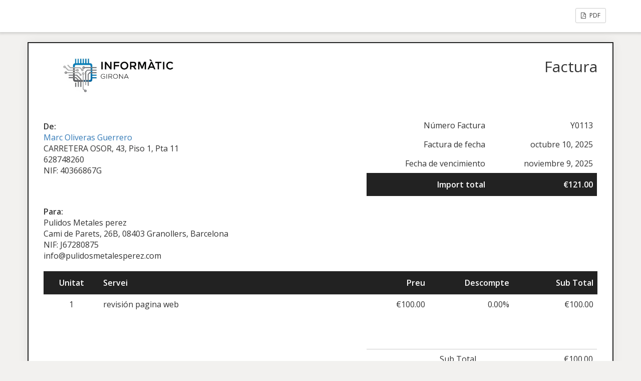

--- FILE ---
content_type: text/html; charset=UTF-8
request_url: https://www.yeabitinformatica.com/sliced_invoice/jordi-perez/
body_size: 2690
content:
<!doctype html>
<html lang="es">
<head>
	<meta charset="UTF-8">
	<title>jordi perez - YeaBit Informática</title>
	<meta charset="UTF-8" />
	<meta name="viewport" content="width=device-width, initial-scale=1">
	<meta name="robots" content="noindex,nofollow">

	<link rel='stylesheet' id='sliced-invoices_open-sans-css' href='https://fonts.googleapis.com/css?family=Open+Sans%3A300italic%2C400italic%2C600italic%2C300%2C400%2C600&#038;subset=latin%2Clatin-ext&#038;ver=3.9.5' type='text/css' media='all' />
<link rel='stylesheet' id='sliced-invoices_fontawesome-css' href='https://www.yeabitinformatica.com/wp-content/plugins/sliced-invoices/public/css/font-awesome.min.css?ver=3.9.5' type='text/css' media='all' />
<link rel='stylesheet' id='sliced-invoices_bootstrap-css' href='https://www.yeabitinformatica.com/wp-content/plugins/sliced-invoices/public/css/bootstrap.min.css?ver=3.9.5' type='text/css' media='all' />
<link rel='stylesheet' id='sliced-invoices_style-css' href='https://www.yeabitinformatica.com/wp-content/plugins/sliced-invoices/public/css/style.css?ver=3.9.5' type='text/css' media='all' />
		<link rel='stylesheet' id='print-css' href='https://www.yeabitinformatica.com/wp-content/plugins/sliced-invoices-pdf-email/public/css/print.css?ver=1.6.2' type='text/css' media='print' />
		<style id='print-inline-css' type='text/css'>
			@media only print { body{ font-size: 10px; } }
@media only print { .sliced-wrap .sliced-pagenum {
    display: none !important;
}}
		</style>
			<script type="text/javascript" data-cfasync="false" src="https://www.yeabitinformatica.com/wp-includes/js/jquery/jquery.min.js?ver=3.7.1" id="jquery-core-js"></script>
<script type="text/javascript" data-cfasync="false" src="https://www.yeabitinformatica.com/wp-includes/js/jquery/jquery-migrate.min.js?ver=3.4.1" id="jquery-migrate-js"></script>
<script type="text/javascript" id="thickbox-js-extra">
/* <![CDATA[ */
var thickboxL10n = {"next":"Siguiente >","prev":"< Anterior","image":"Imagen","of":"de","close":"Cerrar","noiframes":"Esta funci\u00f3n necesita frames integrados. Tienes los iframes desactivados o tu navegador no es compatible.","loadingAnimation":"https:\/\/www.yeabitinformatica.com\/wp-includes\/js\/thickbox\/loadingAnimation.gif"};
/* ]]> */
</script>
<script type="text/javascript" data-cfasync="false" src="https://www.yeabitinformatica.com/wp-includes/js/thickbox/thickbox.js?ver=3.1-20121105" id="thickbox-js"></script>
<link rel='stylesheet' id='sliced-invoices_thickbox-css' href='https://www.yeabitinformatica.com/wp-includes/js/thickbox/thickbox.css?ver=3.9.5' type='text/css' media='all' />
<link rel='stylesheet' id='sliced-invoices_template-css' href='https://www.yeabitinformatica.com/wp-content/plugins/sliced-invoices/public/css/template2.css?ver=3.9.5' type='text/css' media='all' />
		<style id='template-inline-css' type='text/css'>
			body {.sliced-wrap .sliced-pagenum {
    display: none !important;
}}
.sliced-wrap .sliced-pagenum {
    display: none !important;
}
		</style>
		
</head>


<body data-rsssl=1 class="body sliced-invoice">


		<div class="row sliced-top-bar no-print">
			<div class="container">

				<div class="col-xs-12 col-sm-6">
									</div>

				<div class="col-xs-12 col-sm-6 text-right">
					<a title="View or download as a PDF" class="btn btn-default btn-sm sliced-print-button" href="https://www.yeabitinformatica.com/sliced_invoice/jordi-perez/?create=pdf&#038;id=6780&#038;print_pdf=740ceb73ac" target="_blank"><i class="fa fa-file-pdf-o"></i> PDF</a>				</div>

			</div>
		</div>

		
	<div class="container sliced-wrap">

	
		<!-- ///// Start PDF header -->
		<htmlpageheader name="sliced-pdf-header">

			<div class="row sliced-header">
				<div class="col-xs-12 col-sm-6 sliced-business">
					
			<a target="_blank" href="https://www.informaticgirona.com/">
				<img class="logo sliced-business-logo" src="https://www.yeabitinformatica.com/wp-content/uploads/2025/06/logo-informatic-girona-texto-e1749571977206.jpg">			</a>

						</div>

				<div class="col-xs-12 col-sm-6 sliced-title">
					<h2>Factura</h2>
				</div>
			</div><!-- END row -->

		</htmlpageheader>
		<!-- End PDF header ///// -->


		<div class="row sliced-upper">
			<div class="col-xs-12 col-sm-6 sliced-from-address sliced-address">
				
			<div class="from"><strong>De:</strong></div>
			<div class="wrapper">
			<div class="name"><a target="_blank" href="https://www.informaticgirona.com/">Marc Oliveras Guerrero</a></div>

			<div class="address"><p>CARRETERA OSOR, 43, Piso 1, Pta 11<br />
628748260</p>
</div>			<div class="extra_info"><p>NIF: 40366867G</p>
</div>			</div>

					</div>

			<div class="col-xs-12 col-sm-5 sliced-details">
				
			<table class="table table-bordered table-sm">

									<tr>
						<td>Número Factura</td>
						<td>Y0113</td>
					</tr>
				
				
									<tr>
						<td>Factura de fecha</td>
						<td>octubre 10, 2025</td>
					</tr>
				
									<tr>
						<td>Fecha de vencimiento</td>
						<td>noviembre 9, 2025</td>
					</tr>
				
					<tr class="table-active">
						<td><strong>Import total</strong></td>
						<td><strong>€121.00</strong></td>
					</tr>

			</table>

					</div>
		</div><!-- END row -->


		<div class="row sliced-middle">
			<div class="col-xs-12 col-sm-6 sliced-to-address sliced-address">
				<div class="to"><strong>Para:</strong></div><div class="wrapper"><div class="name">Pulidos Metales perez</div><div class="address"><p>Cami de Parets, 26B, 08403 Granollers, Barcelona</p>
</div><div class="extra_info"><p>NIF: J67280875</p>
</div><div class="email">info@pulidosmetalesperez.com</div></div>			</div>
		</div><!-- END row -->


		

		<div class="row sliced-items">
			<div class="col-sm-12 sliced-line-items">
				<div class="table-responsive">
					<table class="table table-sm table-bordered table-striped">
			<thead>
				<tr>
					<th class="qty"><strong>Unitat</strong></th>
					<th class="service"><strong>Servei</strong></th>
					<th class="rate"><strong>Preu</strong></th><th class="adjust"><strong>Descompte</strong></th><th class="total"><strong>Sub Total</strong></th>
				</tr>
			</thead>
			<tbody><tr class="row_even sliced-item">
						<td class="qty">1</td>
						<td class="service">revisión pagina web</td>
						<td class="rate">€100.00</td><td class="adjust">0.00%</td><td class="total">€100.00</td>
						</tr></tbody></table>				</div>
			</div>
		</div>
		<div class="row sliced-items">
			<div class="col-xs-12 col-sm-5 sliced-totals">
				
		<table class="table table-sm table-bordered">
			<tbody>
								<tr class="row-sub-total">
					<td class="rate">Sub Total</td>
					<td class="total">€100.00</td>
				</tr>
								<tr class="row-tax">
					<td class="rate">IVA</td>
					<td class="total">€21.00</td>
				</tr>
													<tr class="table-active row-total">
						<td class="rate"><strong>Import total</strong></td>
						<td class="total"><strong>€121.00</strong></td>
					</tr>
											</tbody>

		</table>

					</div>
		</div><!-- END row -->

				<div class="row sliced-payments">
			<div class="col-sm-12">
													<div class="bank"><p>Número de compte ES67 0081 0222 6200 0628 8535 Banc Sabadell</p>
</div>
							</div>
		</div><!-- END row -->
				
		<div class="row sliced-footer">
			<div class="col-sm-12">
				<div class="terms-text"><p>Les factures es faran efectives en el termini acordat en el pressupost o acords previs.</p>
</div>
			</div>
		</div><!-- END row -->

		<!-- ///// Start PDF footer -->
		<htmlpagefooter name="sliced-pdf-footer">

			<div class="row sliced-footer">
				<div class="col-sm-12">
					<div class="footer-text">Graciès per contratar el nostre servei <a href="https://www.informaticgirona.com">Informàtic Girona</a> | <a href="mailto:info@informaticgirona.com">info@informaticgirona.com</a></div>
					<div class="print-only">Page {PAGENO}/{nbpg}</div>
				</div>
			</div><!-- END row -->

		</htmlpagefooter>
		<!-- End PDF footer ///// -->


	</div> <!-- END sliced-wrap -->


		<div id="sliced_payment_form" style="display:none">

			<div class="sliced_payment_form_wrap">

				<ul>
					<li><span>Número de factura</span> Y0113</li>
					<li><span>Importe total</span> €121.00</li>
				</ul>

				<form method="POST" action="https://www.yeabitinformatica.com/payment/">
					
					<input type="hidden" id="sliced_payment_nonce" name="sliced_payment_nonce" value="148b890d71" /><input type="hidden" name="_wp_http_referer" value="/sliced_invoice/jordi-perez/" />					<input type="hidden" name="sliced_payment_invoice_id" id="sliced_payment_invoice_id" value="6780">
					<input type="hidden" name="sliced_gateway" id="sliced_gateway" />
					<input type="submit" name="start-payment" class="btn btn-success btn-lg" id="start-payment" value="Pagar ahora">

									</form>

				
				<div class="gateway-image" id="sliced_gateway_image">
					
				</div>

			</div>

		</div>
		
		<script type="text/javascript">
			( function( $ ) {
				$(document).ready(function(){
					$( 'a.gateway' ).click(function(){
						/*
						var readable = $( this ).data( 'gateway-readable' );
						$( '#sliced_gateway_readable' ).html( readable );
						*/
						var gateway  = $( this ).data( 'gateway' );
						$( '#sliced_gateway' ).val( gateway );
						/*
						var src = "https://www.yeabitinformatica.com/wp-content/plugins/sliced-invoices/public/images/accept-" + gateway + ".png";
						$( '#sliced_gateway_image' ).html( '<img src="' + src + '" />' );
						*/
					});
				});
			} )( jQuery );
		</script>

		</body>

</html>
